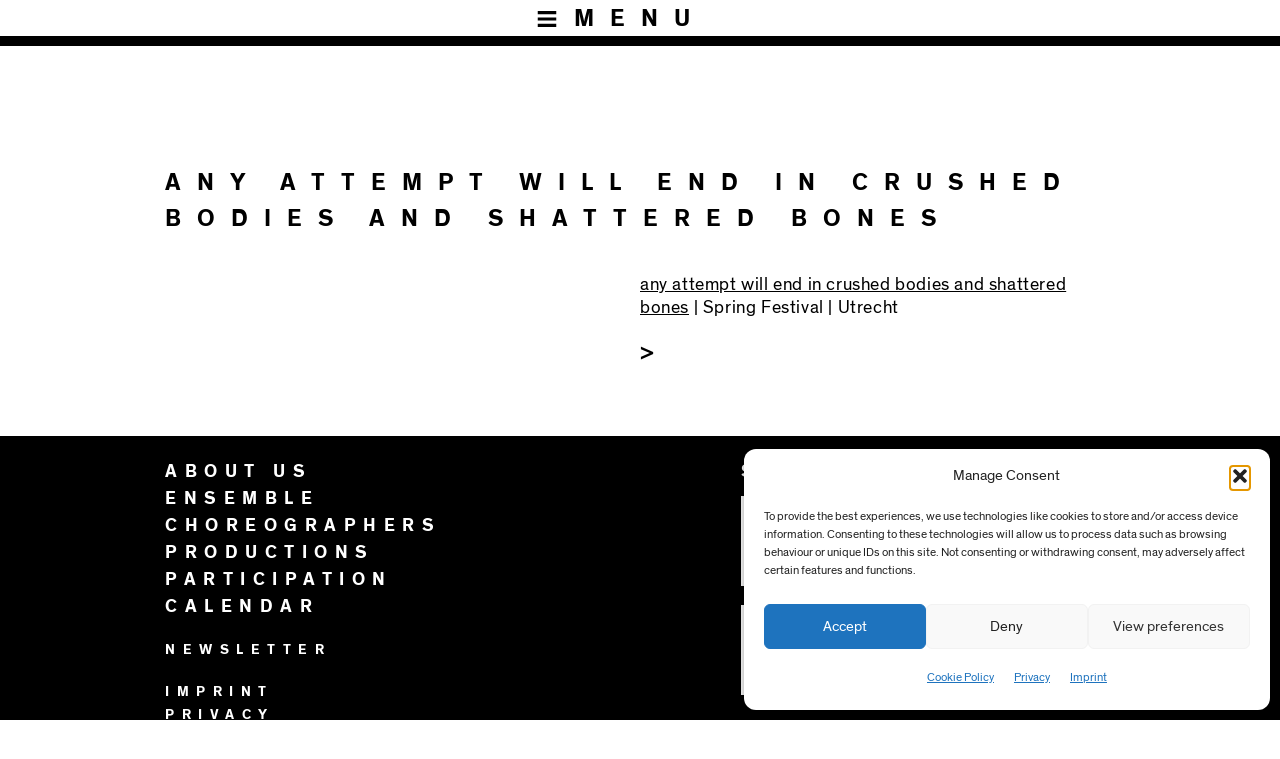

--- FILE ---
content_type: text/css
request_url: https://dance-on.net/en/wp-content/themes/do-neu/font/TheinhardtRegular-Regular.css
body_size: 131897
content:
/* Webfont: TheinhardtRegular-Regular */@font-face {
    font-family: 'TheinhardtRegular';
    src: url('TheinhardtRegular-Regular.eot'); /* IE9 Compat Modes */
    src: url('TheinhardtRegular-Regular.eot?#iefix') format('embedded-opentype'), /* IE6-IE8 */
         url([data-uri]) format('woff'), /* Modern Browsers */
         url([data-uri]) format('truetype'); /* Safari, Android, iOS */
    font-style: normal;
    font-weight: normal;
    text-rendering: optimizeLegibility;
}



--- FILE ---
content_type: text/css
request_url: https://dance-on.net/en/wp-content/themes/do-neu/font/TheinhardtBold-Regular.css
body_size: 131026
content:
/* Webfont: TheinhardtBold-Regular */@font-face {
    font-family: 'TheinhardtBold';
    src: url('TheinhardtBold-Regular.eot'); /* IE9 Compat Modes */
    src: url('TheinhardtBold-Regular.eot?#iefix') format('embedded-opentype'), /* IE6-IE8 */
         url([data-uri]) format('woff'), /* Modern Browsers */
         url([data-uri]) format('truetype'); /* Safari, Android, iOS */
    font-style: normal;
    font-weight: normal;
    text-rendering: optimizeLegibility;
}



--- FILE ---
content_type: text/css
request_url: https://dance-on.net/en/wp-content/themes/do-neu/style.css?ver=6.9
body_size: 15078
content:
/*
Theme Name: Twenty Twelve
Theme URI: http://wordpress.org/themes/twentytwelve
Author: the WordPress team
Author URI: http://wordpress.org/
Description: The 2012 theme for WordPress is a fully responsive theme that looks great on any device. Features include a front page template with its own widgets, an optional display font, styling for post formats on both index and single views, and an optional no-sidebar page template. Make it yours with a custom menu, header image, and background.
Version: 1.6.2
License: GNU General Public License v2 or later
License URI: http://www.gnu.org/licenses/gpl-2.0.html
Tags: light, gray, white, one-column, two-columns, right-sidebar, fluid-layout, responsive-layout, custom-background, custom-header, custom-menu, editor-style, featured-images, flexible-header, full-width-template, microformats, post-formats, rtl-language-support, sticky-post, theme-options, translation-ready
Text Domain: twentytwelve

This theme, like WordPress, is licensed under the GPL.
Use it to make something cool, have fun, and share what you've learned with others.
*/

/* =Notes
--------------------------------------------------------------
This stylesheet uses rem values with a pixel fallback. The rem
values (and line heights) are calculated using two variables:

$rembase:     14;
$line-height: 24;

---------- Examples

* Use a pixel value with a rem fallback for font-size, padding, margins, etc.
	padding: 5px 0;
	padding: 0.357142857rem 0; (5 / $rembase)

* Set a font-size and then set a line-height based on the font-size
	font-size: 16px
	font-size: 1.142857143rem; (16 / $rembase)
	line-height: 1.5; ($line-height / 16)

---------- Vertical spacing

Vertical spacing between most elements should use 24px or 48px
to maintain vertical rhythm:

.my-new-div {
	margin: 24px 0;
	margin: 1.714285714rem 0; ( 24 / $rembase )
}

---------- Further reading

http://snook.ca/archives/html_and_css/font-size-with-rem
http://blog.typekit.com/2011/11/09/type-study-sizing-the-legible-letter/


/* =Reset
-------------------------------------------------------------- */

html, body, div, span, applet, object, iframe, h1, h2, h3, h4, h5, h6, p, blockquote, pre, a, abbr, acronym, address, big, cite, code, del, dfn, em, img, ins, kbd, q, s, samp, small, strike, strong, sub, sup, tt, var, b, u, i, center, dl, dt, dd, ol, ul, li, fieldset, form, label, legend, table, caption, tbody, tfoot, thead, tr, th, td, article, aside, canvas, details, embed, figure, figcaption, footer, header, hgroup, menu, nav, output, ruby, section, summary, time, mark, audio, video {
	margin: 0;
	padding: 0;
	border: 0;
	font-size: 100%;
	vertical-align: baseline;
}
body {
	line-height: 1;
}
ol,
ul,
li {
	list-style-type:none;
}
ul {
	position:relative;
}
li {
	padding-left:20px;
	line-height:35px;
}
blockquote,
q {
	quotes: none;
}
blockquote:before,
blockquote:after,
q:before,
q:after {
	content: '';
	content: none;
}
table {
	border-collapse: collapse;
	border-spacing: 0;
}
caption,
th,
td {
	font-weight: normal;
	text-align: left;
}
html {
	overflow-y: scroll;
	font-size: 100%;
	-webkit-text-size-adjust: 100%;
	-ms-text-size-adjust: 100%;
	-webkit-font-smoothing: antialiased;
    -moz-osx-font-smoothing: grayscale;
}
a:focus {
	outline: none;
}
article,
aside,
details,
figcaption,
figure,
footer,
header,
hgroup,
nav,
section {
	display: block;
}
audio,
canvas,
video {
	display: inline-block;
}
audio:not([controls]) {
	display: none;
}
del {
	color: #333;
}
ins {
	background: #fff9c0;
	text-decoration: none;
}
hr {
	background-color: #ccc;
	border: 0;
	height: 1px;
	margin: 24px;
	margin-bottom: 1.714285714rem;
}
sub,
sup {
	font-size: 75%;
	line-height: 0;
	position: relative;
	vertical-align: baseline;
}
sup {
	top: -0.5em;
}
sub {
	bottom: -0.25em;
}
small {
	font-size: smaller;
}
img {
	border: 0;
	-ms-interpolation-mode: bicubic;
}
b, strong {
	font-weight:normal;
	font-family:'TheinhardtBold';
}
li:before {
	content:'\2014';
	left: 0;
	position:absolute;
}

/* Clearing floats */
.clear:after,
.wrapper:after,
.format-status .entry-header:after {
	clear: both;
}
.clear:before,
.clear:after,
.wrapper:before,
.wrapper:after,
.format-status .entry-header:before,
.format-status .entry-header:after {
	display: table;
	content: "";
}


/* =Repeatable patterns
-------------------------------------------------------------- */

/* Small headers */
.archive-title,
.page-title,
.widget-title,
.entry-content th,
.comment-content th {
	font-size: 11px;
	font-size: 0.785714286rem;
	line-height: 2.181818182;
	font-weight: bold;
	text-transform: uppercase;
	color: #636363;
}

/* Shared Post Format styling */
article.format-quote footer.entry-meta,
article.format-link footer.entry-meta,
article.format-status footer.entry-meta {
	font-size: 11px;
	font-size: 0.785714286rem;
	line-height: 2.181818182;
}

/* Form fields, general styles first */
button,
input,
select,
textarea {
	border: 1px solid #ccc;
	border-radius: 3px;
	font-family: inherit;
	font-size:16px;
	padding: 3px 10px;
}
button,
input {
	line-height: normal;
}
textarea {
	font-size: 100%;
	overflow: auto;
	vertical-align: top;
}

/* Reset non-text input types */
input[type="checkbox"],
input[type="radio"],
input[type="file"],
input[type="hidden"],
input[type="image"],
input[type="color"] {
	border: 0;
	border-radius: 0;
	padding: 0;
}

/* Buttons */
.menu-toggle,
input[type="submit"],
input[type="button"],
input[type="reset"],
article.post-password-required input[type=submit],
.bypostauthor cite span {
	padding: 6px 10px;
	padding: 0.428571429rem 0.714285714rem;
	line-height: 1.428571429;
	font-weight: normal;
	color: #7c7c7c;
	background-color: #e6e6e6;
	background-repeat: repeat-x;
	background-image: -moz-linear-gradient(top, #f4f4f4, #e6e6e6);
	background-image: -ms-linear-gradient(top, #f4f4f4, #e6e6e6);
	background-image: -webkit-linear-gradient(top, #f4f4f4, #e6e6e6);
	background-image: -o-linear-gradient(top, #f4f4f4, #e6e6e6);
	background-image: linear-gradient(top, #f4f4f4, #e6e6e6);
	border: 1px solid #d2d2d2;
	border-radius: 3px;
	box-shadow: 0 1px 2px rgba(64, 64, 64, 0.1);
}
.menu-toggle,
button,
input[type="submit"],
input[type="button"],
input[type="reset"] {
	cursor: pointer;
}
button[disabled],
input[disabled] {
	cursor: default;
}
.menu-toggle:hover,
.menu-toggle:focus,
input[type="submit"]:hover,
input[type="button"]:hover,
input[type="reset"]:hover,
article.post-password-required input[type=submit]:hover {
	color: #5e5e5e;
	background-color: #ebebeb;
	background-repeat: repeat-x;
	background-image: -moz-linear-gradient(top, #f9f9f9, #ebebeb);
	background-image: -ms-linear-gradient(top, #f9f9f9, #ebebeb);
	background-image: -webkit-linear-gradient(top, #f9f9f9, #ebebeb);
	background-image: -o-linear-gradient(top, #f9f9f9, #ebebeb);
	background-image: linear-gradient(top, #f9f9f9, #ebebeb);
}
.menu-toggle:active,
.menu-toggle.toggled-on,
button:active,
input[type="submit"]:active,
input[type="button"]:active,
input[type="reset"]:active {
	color: #757575;
	background-color: #e1e1e1;
	background-repeat: repeat-x;
	background-image: -moz-linear-gradient(top, #ebebeb, #e1e1e1);
	background-image: -ms-linear-gradient(top, #ebebeb, #e1e1e1);
	background-image: -webkit-linear-gradient(top, #ebebeb, #e1e1e1);
	background-image: -o-linear-gradient(top, #ebebeb, #e1e1e1);
	background-image: linear-gradient(top, #ebebeb, #e1e1e1);
	box-shadow: inset 0 0 8px 2px #c6c6c6, 0 1px 0 0 #f4f4f4;
	border-color: transparent;
}
.bypostauthor cite span {
	color: #fff;
	background-color: #21759b;
	background-image: none;
	border: 1px solid #1f6f93;
	border-radius: 2px;
	box-shadow: none;
	padding: 0;
}

/* Responsive images */
.entry-content img,
.comment-content img,
.widget img {
	max-width: 100%; /* Fluid images for posts, comments, and widgets */
}

img[class*="align"],
img[class*="wp-image-"],
img[class*="attachment-"] {
	height: auto; /* Make sure images with WordPress-added height and width attributes are scaled correctly */
}
img.size-full,
img.size-large,
img.header-image,
img.wp-post-image {
	max-width: 100%;
	height: auto; /* Make sure images with WordPress-added height and width attributes are scaled correctly */
}

/* Make sure videos and embeds fit their containers */

.newstext iframe  {
	max-width:100%;
	max-height:191px;
}
.entry-content .twitter-tweet-rendered {
	max-width: 100% !important; /* Override the Twitter embed fixed width */
}

/* Images */
.text-fullwidth .alignleft {
	float: left;
	clear:left;
}
.text-fullwidth .alignright {
	float: right;
}
.aligncenter {
	display: block;
	margin-left: auto;
	margin-right: auto;
}
.entry-content img,
.comment-content img,
.widget img,
img.header-image,
.author-avatar img,
img.wp-post-image {
	/* Add fancy borders to all WordPress-added images but not things like badges and icons and the like */
	border-radius: 3px;
	box-shadow: 0 1px 4px rgba(0, 0, 0, 0.2);
}
.wp-caption {
	max-width: 100%; /* Keep wide captions from overflowing their container. */
}
.wp-caption.alignnone {
	width:auto!important;
}
.column_l .wp-caption {
	max-width:380px !important;
}
.wp-caption .wp-caption-text,
.gallery-caption,
.entry-caption {
	font-size: 14px;
	line-height: 23px;
	font-family:'TheinhardtRegular';
	margin-bottom:17px;
}
img.wp-smiley,
.rsswidget img {
	border: 0;
	border-radius: 0;
	box-shadow: none;
	margin-bottom: 0;
	margin-top: 0;
	padding: 0;
}
.entry-content dl.gallery-item {
	margin: 0;
}
.gallery-item a,
.gallery-caption {
	width: 90%;
}
.gallery-item a {
	display: block;
}
.gallery-caption a {
	display: inline;
}
.gallery-columns-1 .gallery-item a {
	max-width: 100%;
	width: auto;
}
.gallery .gallery-icon img {
	height: auto;
	max-width: 90%;
	padding: 5%;
}
.gallery-columns-1 .gallery-icon img {
	padding: 3%;
}

/* Navigation */
.site-content nav {
	clear: both;
	line-height: 2;
	overflow: hidden;
}
#nav-above {
	padding: 24px 0;
	padding: 1.714285714rem 0;
}
#nav-above {
	display: none;
}
.paged #nav-above {
	display: block;
}
.nav-previous,
.previous-image {
	float: left;
	width: 50%;
}
.nav-next,
.next-image {
	float: right;
	text-align: right;
	width: 50%;
}
.nav-single + .comments-area,
#comment-nav-above {
	margin: 48px 0;
	margin: 3.428571429rem 0;
}

/* Author profiles */
.author .archive-header {
	margin-bottom: 24px;
	margin-bottom: 1.714285714rem;
}
.author-info {
	border-top: 1px solid #ededed;
	margin: 24px 0;
	margin: 1.714285714rem 0;
	padding-top: 24px;
	padding-top: 1.714285714rem;
	overflow: hidden;
}
.author-description p {
	color: #757575;
	font-size: 13px;
	font-size: 0.928571429rem;
	line-height: 1.846153846;
}
.author.archive .author-info {
	border-top: 0;
	margin: 0 0 48px;
	margin: 0 0 3.428571429rem;
}
.author.archive .author-avatar {
	margin-top: 0;
}


/* =Basic structure
-------------------------------------------------------------- */

/* Body, links, basics */
html {
	font-size: 100%;
}
body {
	font-size: 18px;
	line-height:23px;
	font-family:'TheinhardtRegular', sans-serif;
	text-rendering: optimizeLegibility;
	color: #000;
}
body.custom-font-enabled {
	font-family: 'TheinhardtRegular', sans-serif;
}
a {
	outline: none;
	color: #000;
	text-decoration:none;
	/*position:relative;
	z-index:250;*/
}
a:hover {
	color:#0000c8;
}
a.menu-current {
	color:#0000c8;
}

/* Assistive text */
.assistive-text,
.site .screen-reader-text {
	position: absolute !important;
	clip: rect(1px, 1px, 1px, 1px);
}
.main-navigation .assistive-text:focus {
	background: #fff;
	border: 2px solid #333;
	border-radius: 3px;
	clip: auto !important;
	color: #000;
	display: block;
	font-size: 12px;
	padding: 12px;
	position: absolute;
	top: 5px;
	left: 5px;
	z-index: 100000; /* Above WP toolbar */
}

/* Page structure */
.site {
	padding: 0;
	background-color: #fff;
}
.site-content {
	margin: 24px 0 0;
	margin: 1.714285714rem 0 0;
}
.widget-area {
	margin: 24px 0 0;
	margin: 1.714285714rem 0 0;
}

/* Header */
.site-header {
	position:relative;
	z-index:290;
}
.site-header h1,
.site-header h2 {
	text-align: center;
}
.site-header h1 a,
.site-header h2 a {
	color: #515151;
	display: inline-block;
	text-decoration: none;
}
.site-header h1 a:hover,
.site-header h2 a:hover {
	color: #21759b;
}
.site-header h1 {
	font-size: 24px;
	font-size: 1.714285714rem;
	line-height: 1.285714286;
	margin-bottom: 14px;
	margin-bottom: 1rem;
}
.site-header h2 {
	font-weight: normal;
	font-size: 13px;
	font-size: 0.928571429rem;
	line-height: 1.846153846;
	color: #757575;
}
.header-image {
	margin-top: 24px;
	margin-top: 1.714285714rem;
}

/* Navigation Menu */
.main-navigation {
	margin-top: 24px;
	margin-top: 1.714285714rem;
	text-align: center;
}
.main-navigation li {
	margin-top: 24px;
	margin-top: 1.714285714rem;
	font-size: 12px;
	font-size: 0.857142857rem;
	line-height: 1.42857143;
}
.main-navigation a {
	color: #5e5e5e;
}
.main-navigation a:hover,
.main-navigation a:focus {
	color: #21759b;
}
.main-navigation ul.nav-menu,
.main-navigation div.nav-menu > ul {
	display: none;
}
.main-navigation ul.nav-menu.toggled-on,
.menu-toggle {
	display: inline-block;
}

/* Banner */
section[role="banner"] {
	margin-bottom: 48px;
	margin-bottom: 3.428571429rem;
}

/* Sidebar */
.widget-area .widget {
	-webkit-hyphens: auto;
	-moz-hyphens: auto;
	hyphens: auto;
	margin-bottom: 48px;
	margin-bottom: 3.428571429rem;
	word-wrap: break-word;
}
.widget-area .widget h3 {
	margin-bottom: 24px;
	margin-bottom: 1.714285714rem;
}
.widget-area .widget p,
.widget-area .widget li,
.widget-area .widget .textwidget {
	font-size: 13px;
	font-size: 0.928571429rem;
	line-height: 1.846153846;
}
.widget-area .widget p {
	margin-bottom: 24px;
	margin-bottom: 1.714285714rem;
}
.widget-area .textwidget ul {
	list-style: disc outside;
	margin: 0 0 24px;
	margin: 0 0 1.714285714rem;
}
.widget-area .textwidget li {
	margin-left: 36px;
	margin-left: 2.571428571rem;
}
.widget-area .widget a {
	color: #757575;
}
.widget-area .widget a:hover {
	color: #21759b;
}
.widget-area .widget a:visited {
	color: #9f9f9f;
}
.widget-area #s {
	width: 53.66666666666%; /* define a width to avoid dropping a wider submit button */
}

/* Footer */
footer[role="contentinfo"] {
	border-top: 1px solid #ededed;
	clear: both;
	font-size: 12px;
	font-size: 0.857142857rem;
	line-height: 2;
	max-width: 960px;
	max-width: 68.571428571rem;
	margin-top: 24px;
	margin-top: 1.714285714rem;
	margin-left: auto;
	margin-right: auto;
	padding: 24px 0;
	padding: 1.714285714rem 0;
}
footer[role="contentinfo"] a {
	color: #686868;
}
footer[role="contentinfo"] a:hover {
	color: #21759b;
}


/* =Main content and comment content
-------------------------------------------------------------- */

.entry-meta {
	clear: both;
}
.entry-header {
	margin-bottom: 24px;
	margin-bottom: 1.714285714rem;
}
.entry-header img.wp-post-image {
	margin-bottom: 24px;
	margin-bottom: 1.714285714rem;
}
.entry-header .entry-title {
	font-size: 20px;
	font-size: 1.428571429rem;
	line-height: 1.2;
	font-weight: normal;
}
.entry-header .entry-title a {
	text-decoration: none;
}
.entry-header .entry-format {
	margin-top: 24px;
	margin-top: 1.714285714rem;
	font-weight: normal;
}
.entry-header .comments-link {
	margin-top: 24px;
	margin-top: 1.714285714rem;
	font-size: 13px;
	font-size: 0.928571429rem;
	line-height: 1.846153846;
	color: #757575;
}
.comments-link a,
.entry-meta a {
	color: #757575;
}
.comments-link a:hover,
.entry-meta a:hover {
	color: #21759b;
}
article.sticky .featured-post {
	border-top: 4px double #ededed;
	border-bottom: 4px double #ededed;
	color: #757575;
	font-size: 13px;
	font-size: 0.928571429rem;
	line-height: 3.692307692;
	margin-bottom: 24px;
	margin-bottom: 1.714285714rem;
	text-align: center;
}
.entry-content,
.entry-summary,
.mu_register {
	line-height: 1.714285714;
}
.entry-content h1,
.comment-content h1,
.entry-content h2,
.comment-content h2,
.entry-content h3,
.comment-content h3,
.entry-content h4,
.comment-content h4,
.entry-content h5,
.comment-content h5,
.entry-content h6,
.comment-content h6 {
	margin: 24px 0;
	margin: 1.714285714rem 0;
	line-height: 1.714285714;
}
.entry-content h1,
.comment-content h1 {
	font-size: 21px;
	font-size: 1.5rem;
	line-height: 1.5;
}
.entry-content h2,
.comment-content h2,
.mu_register h2 {
	font-size: 18px;
	font-size: 1.285714286rem;
	line-height: 1.6;
}
.entry-content h3,
.comment-content h3 {
	font-size: 16px;
	font-size: 1.142857143rem;
	line-height: 1.846153846;
}
.entry-content h4,
.comment-content h4 {
	font-size: 14px;
	font-size: 1rem;
	line-height: 1.846153846;
}
.entry-content h5,
.comment-content h5 {
	font-size: 13px;
	font-size: 0.928571429rem;
	line-height: 1.846153846;
}
.entry-content h6,
.comment-content h6 {
	font-size: 12px;
	font-size: 0.857142857rem;
	line-height: 1.846153846;
}
.entry-content p,
.entry-summary p,
.comment-content p,
.mu_register p {
	margin: 0 0 24px;
	margin: 0 0 1.714285714rem;
	line-height: 1.714285714;
}
.entry-content a:visited,
.comment-content a:visited {
	color: #9f9f9f;
}
.entry-content .more-link {
	white-space: nowrap;
}
.entry-content ol,
.comment-content ol,
.entry-content ul,
.comment-content ul,
.mu_register ul {
	margin: 0 0 24px;
	margin: 0 0 1.714285714rem;
	line-height: 1.714285714;
}
.entry-content ul ul,
.comment-content ul ul,
.entry-content ol ol,
.comment-content ol ol,
.entry-content ul ol,
.comment-content ul ol,
.entry-content ol ul,
.comment-content ol ul {
	margin-bottom: 0;
}
.entry-content ul,
.comment-content ul,
.mu_register ul {
	list-style: disc outside;
}
.entry-content ol,
.comment-content ol {
	list-style: decimal outside;
}
.entry-content li,
.comment-content li,
.mu_register li {
	margin: 0 0 0 36px;
	margin: 0 0 0 2.571428571rem;
}
.entry-content blockquote,
.comment-content blockquote {
	margin-bottom: 24px;
	margin-bottom: 1.714285714rem;
	padding: 24px;
	padding: 1.714285714rem;
	font-style: italic;
}
.entry-content blockquote p:last-child,
.comment-content blockquote p:last-child {
	margin-bottom: 0;
}
.entry-content code,
.comment-content code {
	font-family: Consolas, Monaco, Lucida Console, monospace;
	font-size: 12px;
	font-size: 0.857142857rem;
	line-height: 2;
}
.entry-content pre,
.comment-content pre {
	border: 1px solid #ededed;
	color: #666;
	font-family: Consolas, Monaco, Lucida Console, monospace;
	font-size: 12px;
	font-size: 0.857142857rem;
	line-height: 1.714285714;
	margin: 24px 0;
	margin: 1.714285714rem 0;
	overflow: auto;
	padding: 24px;
	padding: 1.714285714rem;
}
.entry-content pre code,
.comment-content pre code {
	display: block;
}
.entry-content abbr,
.comment-content abbr,
.entry-content dfn,
.comment-content dfn,
.entry-content acronym,
.comment-content acronym {
	border-bottom: 1px dotted #666;
	cursor: help;
}
.entry-content address,
.comment-content address {
	display: block;
	line-height: 1.714285714;
	margin: 0 0 24px;
	margin: 0 0 1.714285714rem;
}
img.alignleft,
.wp-caption.alignleft {
	margin: 0 30px 0 0;
}
img.alignright,
.wp-caption.alignright {
	margin: 0 0 10px 0;
}
img.aligncenter,
.wp-caption.aligncenter {
	clear: both;
	margin-top: 12px;
	margin-top: 0.857142857rem;
	margin-bottom: 12px;
	margin-bottom: 0.857142857rem;
}
.entry-content embed,
.entry-content iframe,
.entry-content object,
.entry-content video {
	margin-bottom: 24px;
	margin-bottom: 1.714285714rem;
}
.entry-content dl,
.comment-content dl {
	margin: 0 24px;
	margin: 0 1.714285714rem;
}
.entry-content dt,
.comment-content dt {
	font-weight: bold;
	line-height: 1.714285714;
}
.entry-content dd,
.comment-content dd {
	line-height: 1.714285714;
	margin-bottom: 24px;
	margin-bottom: 1.714285714rem;
}
.entry-content table,
.comment-content table {
	border-bottom: 1px solid #ededed;
	color: #757575;
	font-size: 12px;
	font-size: 0.857142857rem;
	line-height: 2;
	margin: 0 0 24px;
	margin: 0 0 1.714285714rem;
	width: 100%;
}
.entry-content table caption,
.comment-content table caption {
	font-size: 16px;
	font-size: 1.142857143rem;
	margin: 24px 0;
	margin: 1.714285714rem 0;
}
.entry-content td,
.comment-content td {
	border-top: 1px solid #ededed;
	padding: 6px 10px 6px 0;
}
.site-content article {
	border-bottom: 4px double #ededed;
	margin-bottom: 72px;
	margin-bottom: 5.142857143rem;
	padding-bottom: 24px;
	padding-bottom: 1.714285714rem;
	word-wrap: break-word;
	-webkit-hyphens: auto;
	-moz-hyphens: auto;
	hyphens: auto;
}
.page-links {
	clear: both;
	line-height: 1.714285714;
}
footer.entry-meta {
	margin-top: 24px;
	margin-top: 1.714285714rem;
	font-size: 13px;
	font-size: 0.928571429rem;
	line-height: 1.846153846;
	color: #757575;
}
.single-author .entry-meta .by-author {
	display: none;
}
.mu_register h2 {
	color: #757575;
	font-weight: normal;
}


/* =Archives
-------------------------------------------------------------- */

.archive-header,
.page-header {
	margin-bottom: 48px;
	margin-bottom: 3.428571429rem;
	padding-bottom: 22px;
	padding-bottom: 1.571428571rem;
	border-bottom: 1px solid #ededed;
}
.archive-meta {
	color: #757575;
	font-size: 12px;
	font-size: 0.857142857rem;
	line-height: 2;
	margin-top: 22px;
	margin-top: 1.571428571rem;
}

/* =Single audio/video attachment view
-------------------------------------------------------------- */

.attachment .entry-content .mejs-audio {
	max-width: 400px;
}

.attachment .entry-content .mejs-container {
	margin-bottom: 24px;
}


/* =Single image attachment view
-------------------------------------------------------------- */

.article.attachment {
	overflow: hidden;
}
.image-attachment div.attachment {
	text-align: center;
}
.image-attachment div.attachment p {
	text-align: center;
}
.image-attachment div.attachment img {
	display: block;
	height: auto;
	margin: 0 auto;
	max-width: 100%;
}
.image-attachment .entry-caption {
	margin-top: 8px;
	margin-top: 0.571428571rem;
}


/* =Aside post format
-------------------------------------------------------------- */

article.format-aside h1 {
	margin-bottom: 24px;
	margin-bottom: 1.714285714rem;
}
article.format-aside h1 a {
	text-decoration: none;
	color: #4d525a;
}
article.format-aside h1 a:hover {
	color: #2e3542;
}
article.format-aside .aside {
	padding: 24px 24px 0;
	padding: 1.714285714rem;
	background: #d2e0f9;
	border-left: 22px solid #a8bfe8;
}
article.format-aside p {
	font-size: 13px;
	font-size: 0.928571429rem;
	line-height: 1.846153846;
	color: #4a5466;
}
article.format-aside blockquote:last-child,
article.format-aside p:last-child {
	margin-bottom: 0;
}


/* =Post formats
-------------------------------------------------------------- */

/* Image posts */
article.format-image footer h1 {
	font-size: 13px;
	font-size: 0.928571429rem;
	line-height: 1.846153846;
	font-weight: normal;
}
article.format-image footer h2 {
	font-size: 11px;
	font-size: 0.785714286rem;
	line-height: 2.181818182;
}
article.format-image footer a h2 {
	font-weight: normal;
}

/* Link posts */
article.format-link header {
	padding: 0 10px;
	padding: 0 0.714285714rem;
	float: right;
	font-size: 11px;
	font-size: 0.785714286rem;
	line-height: 2.181818182;
	font-weight: bold;
	font-style: italic;
	text-transform: uppercase;
	color: #848484;
	background-color: #ebebeb;
	border-radius: 3px;
}
article.format-link .entry-content {
	max-width: 80%;
	float: left;
}
article.format-link .entry-content a {
	font-size: 22px;
	font-size: 1.571428571rem;
	line-height: 1.090909091;
	text-decoration: none;
}

/* Quote posts */
article.format-quote .entry-content p {
	margin: 0;
	padding-bottom: 24px;
	padding-bottom: 1.714285714rem;
}
article.format-quote .entry-content blockquote {
	display: block;
	padding: 24px 24px 0;
	padding: 1.714285714rem 1.714285714rem 0;
	font-size: 15px;
	font-size: 1.071428571rem;
	line-height: 1.6;
	font-style: normal;
	color: #6a6a6a;
	background: #efefef;
}

/* Status posts */
.format-status .entry-header {
	margin-bottom: 24px;
	margin-bottom: 1.714285714rem;
}
.format-status .entry-header header {
	display: inline-block;
}
.format-status .entry-header h1 {
	font-size: 15px;
	font-size: 1.071428571rem;
	font-weight: normal;
	line-height: 1.6;
	margin: 0;
}
.format-status .entry-header h2 {
	font-size: 12px;
	font-size: 0.857142857rem;
	font-weight: normal;
	line-height: 2;
	margin: 0;
}
.format-status .entry-header header a {
	color: #757575;
}
.format-status .entry-header header a:hover {
	color: #21759b;
}
.format-status .entry-header img {
	float: left;
	margin-right: 21px;
	margin-right: 1.5rem;
}


/* =Comments
-------------------------------------------------------------- */

.comments-title {
	margin-bottom: 48px;
	margin-bottom: 3.428571429rem;
	font-size: 16px;
	font-size: 1.142857143rem;
	line-height: 1.5;
	font-weight: normal;
}
.comments-area article {
	margin: 24px 0;
	margin: 1.714285714rem 0;
}
.comments-area article header {
	margin: 0 0 48px;
	margin: 0 0 3.428571429rem;
	overflow: hidden;
	position: relative;
}
.comments-area article header img {
	float: left;
	padding: 0;
	line-height: 0;
}
.comments-area article header cite,
.comments-area article header time {
	display: block;
	margin-left: 85px;
	margin-left: 6.071428571rem;
}
.comments-area article header cite {
	font-style: normal;
	font-size: 15px;
	font-size: 1.071428571rem;
	line-height: 1.42857143;
}
.comments-area cite b {
	font-weight: normal;
}
.comments-area article header time {
	line-height: 1.714285714;
	text-decoration: none;
	font-size: 12px;
	font-size: 0.857142857rem;
	color: #5e5e5e;
}
.comments-area article header a {
	text-decoration: none;
	color: #5e5e5e;
}
.comments-area article header a:hover {
	color: #21759b;
}
.comments-area article header cite a {
	color: #444;
}
.comments-area article header cite a:hover {
	text-decoration: underline;
}
.comments-area article header h4 {
	position: absolute;
	top: 0;
	right: 0;
	padding: 6px 12px;
	padding: 0.428571429rem 0.857142857rem;
	font-size: 12px;
	font-size: 0.857142857rem;
	font-weight: normal;
	color: #fff;
	background-color: #0088d0;
	background-repeat: repeat-x;
	background-image: -moz-linear-gradient(top, #009cee, #0088d0);
	background-image: -ms-linear-gradient(top, #009cee, #0088d0);
	background-image: -webkit-linear-gradient(top, #009cee, #0088d0);
	background-image: -o-linear-gradient(top, #009cee, #0088d0);
	background-image: linear-gradient(top, #009cee, #0088d0);
	border-radius: 3px;
	border: 1px solid #007cbd;
}
.comments-area .bypostauthor cite span {
	position: absolute;
	margin-left: 5px;
	margin-left: 0.357142857rem;
	padding: 2px 5px;
	padding: 0.142857143rem 0.357142857rem;
	font-size: 10px;
	font-size: 0.714285714rem;
}
.comments-area .bypostauthor cite b {
	font-weight: bold;
}
a.comment-reply-link,
a.comment-edit-link {
	color: #686868;
	font-size: 13px;
	font-size: 0.928571429rem;
	line-height: 1.846153846;
}
a.comment-reply-link:hover,
a.comment-edit-link:hover {
	color: #21759b;
}
.commentlist .pingback {
	line-height: 1.714285714;
	margin-bottom: 24px;
	margin-bottom: 1.714285714rem;
}

/* Comment form */
#respond {
	margin-top: 48px;
	margin-top: 3.428571429rem;
}
#respond h3#reply-title {
	font-size: 16px;
	font-size: 1.142857143rem;
	line-height: 1.5;
}
#respond h3#reply-title #cancel-comment-reply-link {
	margin-left: 10px;
	margin-left: 0.714285714rem;
	font-weight: normal;
	font-size: 12px;
	font-size: 0.857142857rem;
}
#respond form {
	margin: 24px 0;
	margin: 1.714285714rem 0;
}
#respond form p {
	margin: 11px 0;
	margin: 0.785714286rem 0;
}
#respond form p.logged-in-as {
	margin-bottom: 24px;
	margin-bottom: 1.714285714rem;
}
#respond form label {
	display: block;
	line-height: 1.714285714;
}
#respond form input[type="text"],
#respond form textarea {
	-moz-box-sizing: border-box;
	box-sizing: border-box;
	font-size: 12px;
	font-size: 0.857142857rem;
	line-height: 1.714285714;
	padding: 10px;
	padding: 0.714285714rem;
	width: 100%;
}
#respond form p.form-allowed-tags {
	margin: 0;
	font-size: 12px;
	font-size: 0.857142857rem;
	line-height: 2;
	color: #5e5e5e;
}
.required {
	color: red;
}


/* =Front page template
-------------------------------------------------------------- */

.entry-page-image {
	margin-bottom: 14px;
	margin-bottom: 1rem;
}
.template-front-page .site-content article {
	border: 0;
	margin-bottom: 0;
}
.template-front-page .widget-area {
	clear: both;
	float: none;
	width: auto;
	padding-top: 24px;
	padding-top: 1.714285714rem;
	border-top: 1px solid #ededed;
}
.template-front-page .widget-area .widget li {
	margin: 8px 0 0;
	margin: 0.571428571rem 0 0;
	font-size: 13px;
	font-size: 0.928571429rem;
	line-height: 1.714285714;
	list-style-type: square;
	list-style-position: inside;
}
.template-front-page .widget-area .widget li a {
	color: #757575;
}
.template-front-page .widget-area .widget li a:hover {
	color: #21759b;
}
.template-front-page .widget-area .widget_text img {
	float: left;
	margin: 8px 24px 8px 0;
	margin: 0.571428571rem 1.714285714rem 0.571428571rem 0;
}


/* =Widgets
-------------------------------------------------------------- */

.widget-area .widget ul ul {
	margin-left: 12px;
	margin-left: 0.857142857rem;
}
.widget_rss li {
	margin: 12px 0;
	margin: 0.857142857rem 0;
}
.widget_recent_entries .post-date,
.widget_rss .rss-date {
	color: #aaa;
	font-size: 11px;
	font-size: 0.785714286rem;
	margin-left: 12px;
	margin-left: 0.857142857rem;
}
#wp-calendar {
	margin: 0;
	width: 100%;
	font-size: 13px;
	font-size: 0.928571429rem;
	line-height: 1.846153846;
	color: #686868;
}
#wp-calendar th,
#wp-calendar td,
#wp-calendar caption {
	text-align: left;
}
#wp-calendar #next {
	padding-right: 24px;
	padding-right: 1.714285714rem;
	text-align: right;
}
.widget_search label {
	display: block;
	font-size: 13px;
	font-size: 0.928571429rem;
	line-height: 1.846153846;
}
.widget_twitter li {
	list-style-type: none;
}
.widget_twitter .timesince {
	display: block;
	text-align: right;
}


/* =Plugins
----------------------------------------------- */

img#wpstats {
	display: block;
	margin: 0 auto 24px;
	margin: 0 auto 1.714285714rem;
}


/* =Media queries
-------------------------------------------------------------- */

/* Does the same thing as <meta name="viewport" content="width=device-width">,
 * but in the future W3C standard way. -ms- prefix is required for IE10+ to
 * render responsive styling in Windows 8 "snapped" views; IE10+ does not honor
 * the meta tag. See https://core.trac.wordpress.org/ticket/25888.
 */
@-ms-viewport {
	width: device-width;
}
@viewport {
	width: device-width;
}

/* Minimum width of 600 pixels. */
@media screen and (min-width: 600px) {
	.author-avatar {
		float: left;
		margin-top: 8px;
		margin-top: 0.571428571rem;
	}
	.author-description {
		float: right;
		width: 80%;
	}
	.site {
		margin: 0 auto;
		width: 968px;
		overflow: hidden;
	}
	.site-content {
		float: left;
		width: 65.104166667%;
	}
	body.template-front-page .site-content,
	body.attachment .site-content,
	body.full-width .site-content {
		width: 100%;
	}
	.widget-area {
		float: right;
		width: 26.041666667%;
	}
	.site-header h1,
	.site-header h2 {
		text-align: left;
	}
	.site-header h1 {
		font-size: 26px;
		font-size: 1.857142857rem;
		line-height: 1.846153846;
		margin-bottom: 0;
	}
	.main-navigation ul.nav-menu,
	.main-navigation div.nav-menu > ul {
		border-bottom: 1px solid #ededed;
		border-top: 1px solid #ededed;
		display: inline-block !important;
		text-align: left;
		width: 100%;
	}
	.main-navigation ul {
		margin: 0;
		text-indent: 0;
	}
	.main-navigation li a,
	.main-navigation li {
		display: inline-block;
		text-decoration: none;
	}
	.main-navigation li a {
		border-bottom: 0;
		color: #6a6a6a;
		line-height: 3.692307692;
		text-transform: uppercase;
		white-space: nowrap;
		outline:none;
	}
	.main-navigation li a:hover,
	.main-navigation li a:focus {
		color: #000;
	}
	.main-navigation li {
		margin: 0 40px 0 0;
		margin: 0 2.857142857rem 0 0;
		position: relative;
	}
	.main-navigation li ul {
		margin: 0;
		padding: 0;
		position: absolute;
		top: 100%;
		z-index: 1;
		height: 1px;
		width: 1px;
		overflow: hidden;
		clip: rect(1px, 1px, 1px, 1px);
	}
	.main-navigation li ul ul {
		top: 0;
		left: 100%;
	}
	.main-navigation ul li:hover > ul,
	.main-navigation ul li:focus > ul,
	.main-navigation .focus > ul {
		border-left: 0;
		clip: inherit;
		overflow: inherit;
		height: inherit;
		width: inherit;
	}
	.main-navigation li ul li a {
		background: #efefef;
		border-bottom: 1px solid #ededed;
		display: block;
		font-size: 11px;
		font-size: 0.785714286rem;
		line-height: 2.181818182;
		padding: 8px 10px;
		padding: 0.571428571rem 0.714285714rem;
		width: 180px;
		width: 12.85714286rem;
		white-space: normal;
	}
	.main-navigation li ul li a:hover,
	.main-navigation li ul li a:focus {
		background: #e3e3e3;
		color: #444;
	}
	.main-navigation .current-menu-item > a,
	.main-navigation .current-menu-ancestor > a,
	.main-navigation .current_page_item > a,
	.main-navigation .current_page_ancestor > a {
		color: #636363;
		font-family:'TheinhardtBold';
	}
	.menu-toggle {
		display: none;
	}
	.entry-header .entry-title {
		font-size: 22px;
		font-size: 1.571428571rem;
	}
	#respond form input[type="text"] {
		width: 46.333333333%;
	}
	#respond form textarea.blog-textarea {
		width: 79.666666667%;
	}
	.template-front-page .site-content,
	.template-front-page article {
		overflow: hidden;
	}
	.template-front-page.has-post-thumbnail article {
		float: left;
		width: 47.916666667%;
	}
	.entry-page-image {
		float: right;
		margin-bottom: 0;
		width: 47.916666667%;
	}
	.template-front-page .widget-area .widget,
	.template-front-page.two-sidebars .widget-area .front-widgets {
		float: left;
		width: 51.875%;
		margin-bottom: 24px;
		margin-bottom: 1.714285714rem;
	}
	.template-front-page .widget-area .widget:nth-child(odd) {
		clear: right;
	}
	.template-front-page .widget-area .widget:nth-child(even),
	.template-front-page.two-sidebars .widget-area .front-widgets + .front-widgets {
		float: right;
		width: 39.0625%;
		margin: 0 0 24px;
		margin: 0 0 1.714285714rem;
	}
	.template-front-page.two-sidebars .widget,
	.template-front-page.two-sidebars .widget:nth-child(even) {
		float: none;
		width: auto;
	}
	.commentlist .children {
		margin-left: 48px;
		margin-left: 3.428571429rem;
	}
}

/* Minimum width of 960 pixels. */
@media screen and (min-width: 960px) {
	body {
		background-color: #fff;
	}
	body .site {
		margin-top: 62px;
		margin-bottom: 20px;
	}
	body.custom-background-empty {
		background-color: #fff;
	}
	body.custom-background-empty .site,
	body.custom-background-white .site {
		padding: 0;
		margin-top: 0;
		margin-bottom: 0;
		box-shadow: none;
	}
}


/* =Print
----------------------------------------------- */

@media print {
	body {
		background: none !important;
		color: #000;
		font-size: 10pt;
	}
	footer a[rel=bookmark]:link:after,
	footer a[rel=bookmark]:visited:after {
		content: " [" attr(href) "] "; /* Show URLs */
	}
	a {
		text-decoration: none;
	}
	.entry-content img,
	.comment-content img,
	.author-avatar img,
	img.wp-post-image {
		border-radius: 0;
		box-shadow: none;
	}
	.site {
		clear: both !important;
		display: block !important;
		float: none !important;
		max-width: 100%;
		position: relative !important;
	}
	.site-header {
		margin-bottom: 72px;
		margin-bottom: 5.142857143rem;
		text-align: left;
	}
	.site-header h1 {
		font-size: 21pt;
		line-height: 1;
		text-align: left;
	}
	.site-header h2 {
		color: #000;
		font-size: 10pt;
		text-align: left;
	}
	.site-header h1 a,
	.site-header h2 a {
		color: #000;
	}
	.author-avatar,
	#colophon,
	#respond,
	.commentlist .comment-edit-link,
	.commentlist .reply,
	.entry-header .comments-link,
	.entry-meta .edit-link a,
	.page-link,
	.site-content nav,
	.widget-area,
	img.header-image,
	.main-navigation {
		display: none;
	}
	.wrapper {
		border-top: none;
		box-shadow: none;
	}
	.site-content {
		margin: 0;
		width: auto;
	}

	.entry-header .entry-title,
	.entry-title {
		font-size: 21pt;
	}
	footer.entry-meta,
	footer.entry-meta a {
		color: #444;
		font-size: 10pt;
	}
	.author-description {
		float: none;
		width: auto;
	}

	/* Comments */
	.commentlist > li.comment {
		background: none;
		position: relative;
		width: auto;
	}
	.commentlist .avatar {
		height: 39px;
		left: 2.2em;
		top: 2.2em;
		width: 39px;
	}
	.comments-area article header cite,
	.comments-area article header time {
		margin-left: 50px;
		margin-left: 3.57142857rem;
	}
}
/*** CUSTUM STYLES ***/
/* Header */
img { display:block }
.publ img { max-width:282px }
.post-content { margin-bottom:40px }
.post-content p { margin-bottom:16px }
.post-content.part-subpage a { text-decoration:underline }
h2.h2-part-subpage { margin-top:60px; text-align:left; text-align-last:initial; font-size:36px; font-weight:normal; letter-spacing:10px; text-transform:uppercase }
.part-subtitle { margin:-20px 0 0 !important; font-family:'TheinhardtBold', sans-serif }
.menu-bar { position:fixed; top:0px; left:0; z-index:900; width:100%; height:36px; line-height:1.4; background-color:#fff; letter-spacing:16px; font-family:'TheinhardtBold'; text-align:center; font-size:24px; cursor:pointer }
.menu-bar span { display:inline-block; position:relative; top:3px }
.menu-bar span::before { content:' '; position:absolute; top:8px; left:-38px; height:16px; width:22px; display:block; background-image:url('images/DO_Burger.svg'); background-size:22px 16px }
.menu-bar:hover span { color:#0000C8 }
.menu-bar:hover span::before { background-image: url('images/DO_Burger_blue.svg') }
#menu-close { display:none; z-index:1200 }
.menu-devider { position:fixed; top: 36px; left:0; height:10px; width:100%; background-color:#000; z-index:1210 }
.menu-bg { position:fixed; top:0; left:0; width:100%; height:100%; background-color:#fff; z-index:1000; display:none; }
.pre-header { position:relative;z-index:10;display:table;width:100%;font-size:16px;letter-spacing:2px;font-family:'TheinhardtBold';text-align:right;height:24px;margin-bottom:-2px }
.header-inner { z-index:0; position:relative; background-color:#fff }
.impr { display:table-cell;vertical-align:middle;width:846px;text-align:right }
.fbb, .insta {  width:46px; height:46px; margin:-10px -14px 75px 0; display:inline-block } /*margin:50px -14px 0 0;*/
.fbb a, .insta a { background-image:url('images/fb-icon.png'); background-position:center; background-size:21px; background-repeat:no-repeat; width:100%; height:100%; display:block; margin:9px 0 0 -11px }
.insta a { background-image:url('images/Insta-Icon.svg') }
.fbb a:hover, .insta a:hover { opacity:0.7 }
.langswitch { position:absolute; z-index:255; bottom:7px; left:50%; margin-left:-35px; font-size:16px; letter-spacing:2px; font-family:'TheinhardtBold'; width:70px; text-align:center; white-space:nowrap }
.langswitch.submenu { position:static; width:auto; margin:25px 0 0 0;; font-size:28px; letter-spacing:11.5px }
.langswitch.submenu a { display:inline !important }
.jstfy-logo, .jstfy-logo-on { font-family:'TheinhardtBold', sans-serif;position:relative;z-index:0;width:100%;text-align:justify;text-align-last:justify;font-size:132px;line-height:132px;height:184px;-webkit-text-size-adjust: none }
.jstfy-logo-on { width:100.3%;height:127px;margin-top:-37px;z-index:1 }
.jstfy-logo::after, .jstfy-logo-on::after, .text-fullwidth-h2::after, .spaced-title div::after { content:"";display:inline-block;width:100%;top:-60px;position:relative }
a.logolink:hover { color:#000 }
.dr-logo { display:inline-block; width:200px !important; height:113px; background-image:url('images/DR_Logo_fuer_Web.png'); background-size:200px; background-repeat:no-repeat; }
/*a .txtblock-380-r.proj-trager:hover .dr-logo { background-image:url('images/DR_Logo_fuer_Web_blue.png') }*/
/* Men� */
.menu-container { position:absolute; z-index:1100; margin-top:4px; display:none; width:968px }
.menu-container a { display:block }
.mmenu { position:relative; text-align:center; font-family:'TheinhardtBold'; font-size:36px; letter-spacing:8px; line-height:1.67 }
.msubmenu { position:relative; margin-top:64px; text-align:center; font-family:'TheinhardtBold'; font-size:28px; letter-spacing:11.5px; line-height:1.65 }
.msubmenu a:nth-last-of-type(2) { margin-top:30px }

/* Content Layout */
.wrapper { position:relative;z-index:500;padding:0 9px;font-size:18px;line-height:23px;letter-spacing:0.6px }
.wrapper.home { margin-top:20px }
.column_l, .column_l_subpage { width:50%;float:left;min-height:100px;margin-top:37px }
.column_r, .column_r_subpage { position:relative;width:50%;float:right;min-height:100px;margin-top:37px }
.column_r_subpage li:before {content: '\003e';left:0;position:absolute }
.column_r_subpage li { overflow:visible;padding-left:20px;position:relative }
.column_r .home-img-container { text-align:right }
.txtblock-380 { width:380px }
.txtblock-380 h3 { line-height:30px; padding-top:7px }
.txtblock-380 p:last-of-type { margin:0 0 34px; padding-top:14px; }
.txtblock-380-l, .txtblock-380-r, .txtblock-380-l-subpage { width:475px }
.txtblock-380-l div, .txtblock-380-r > div, .txtblock-380-r .umrandet div, .txtblock-380 div { width:380px;text-align:justify;text-align-last:justify;font-family:'TheinhardtBold';font-size:24px;line-height:19px; -webkit-text-size-adjust:none }
.txtblock-380-r > div p { font-family:'TheinhardtRegular', sans-serif;font-size:18px;line-height:23px;text-align:left }
.txtblock-380-l p, .txtblock-380-r p, .txtblock-380-l-subpage p { width:380px }
.txtblock-380-r { margin-left:95px;  width:380px !important }
.txtblock-380-r.proj-trager { margin-bottom:70px; color:#fff; background-color:#000; text-align:center; padding:30px 10px; box-sizing:border-box }
.txtblock-380-r.proj-trager h3 { margin-top:0 }
.txtblock-380-r.proj-trager img { display:inline-block }

.spaced-title div { padding:0; line-height:1 }
.txtblock-380-l p, .txtblock-380-r p { text-align-last:left }
/*.txtblock-380-l div:not(.wp-caption)::after, .txtblock-380-r div:not(.wp-caption)::after { content:"";display:inline-block;width:100% }*/
.txtblock-380-l p:first-of-type, .txtblock-380-r p:first-of-type { margin-top:14px }
.txtblock-380-l p:last-of-type:not(.wp-caption-text):not(.termine-p), .txtblock-380-r p:last-of-type:not(.wp-caption-text) { margin-bottom:30px }
.txtblock-380-l p a, .txtblock-380-r p a, txtblock-380-l-subpage p a, .text-fullwidth p a, .txtblock-475-l p a, .txtblock-475-r p a, .txtblock-380 p a { text-decoration:underline;position:relative;z-index:1 }

.txtblock-380-l.schwarz, .txtblock-380-r.schwarz, .txtblock-380.schwarz { background-color:#000; color:#fff; padding:25px 20px; width:380px; margin-bottom:60px; box-sizing:border-box; }
a .txtblock-380-l.schwarz:hover, a .txtblock-380.schwarz:hover, a .txtblock-380-r.proj-trager:hover { background-color:#0000C8 }
.txtblock-380.schwarz { height:200px; overflow:hidden; margin-bottom:30px }
.txtblock-380-l.schwarz a, .txtblock-380-r.schwarz a, .txtblock-380.schwarz a { color:#fff }
.txtblock-380-l.schwarz a:hover, .txtblock-380-r.schwarz a:hover, .txtblock-380.schwarz a:hover { opacity:0.7 }
.txtblock-380-l.schwarz .spaced-title div:first-of-type, .txtblock-380-r.schwarz .spaced-title div:first-of-type, .txtblock-380.schwarz .spaced-title div:first-of-type, .txtblock-380-r .spaced-title div:first-of-type { line-height:13px; width:340px }
.txtblock-380-l.schwarz .spaced-title div:last-of-type, .txtblock-380-r.schwarz .spaced-title div:last-of-type, .txtblock-380.schwarz .spaced-title div:last-of-type, .txtblock-380-r .spaced-title div:last-of-type { margin-bottom:18px; width:340px }
.txtblock-380-l.schwarz p, .txtblock-380-r.schwarz p, .txtblock-380.schwarz p { width:340px }
.txtblock-380-r.schwarz p { margin:0 0 20px }
.termine-datum { letter-spacing:7.5px; text-transform:uppercase }
.termine-a { text-decoration:underline }
.partic-img-container { margin-bottom:27px }
.partic-img-container img { max-width:475px }
.partic-img-container p { font-size:14px }
.partner-entry { width:380px; margin-bottom:35px }
.partner-entry img { max-height:130px; max-width:200px; margin-top:10px !important }

.umrandet, .ohne { margin-top:25px; border:2px solid #000; width:340px !important; padding:18px 18px 0 }
.umrandet div, .ohne div { font-family:'TheinhardtRegular', sans-serif; font-size:18px; text-align:left; text-align-last:left; line-height:23px; }
.umrandet p, .ohne p { margin-bottom:10px; width:340px }
.umrandet div.newstext, .umrandet div.newstext .mejs-controls { width:100% }
.umrandet div.newstext .mejs-overlay-button { width:80px }
.umrandet div.newstext .wp-video { margin-bottom:18px }
.umrandet div.newstext .mejs-time { padding-top:9px }
.umrandet div.newstext img { margin-top:18px }
.newstitle { letter-spacing:3px; width:100% !important }
.img-traeger, .img-dossier { display:block; width:160px; margin:0 auto 30px !important }
.img-dossier { width:280px }
.img-book { display:block; margin:-10px auto 15px !important }

.ohne { border:2px solid #fff; box-sizing:border-box }
.hidden, .hidden h3 br { display:none }
.alle { width:800px; height:50px; margin:45px auto 150px; font-family:'TheinhardtBold', sans-serif; text-align:center; text-transform:uppercase; font-size:24px; letter-spacing:16px; line-height:50px; background-color:#000; color:#fff; cursor:pointer }
.alle:hover { background-color:#0000c8 }
.alle br { display:none }
.all-prods-link { font-family:'TheinhardtBold'; font-size:22px; letter-spacing:10px; margin:40px 0 70px }
.all-prods-link a { text-decoration:underline }
.all-prods-link:hover, .prod-backlink:hover, .linklist:hover { color:#0000c8 }

.separator { width:12px;height:20px;border-bottom:2px solid #000;margin:0 auto 20px auto }
.home-img-container { margin-bottom:65px }
.home-img { max-width:475px }
.illu-wrap { width:475px !important;padding:0 !important }
.firstedition-img { max-width:385px;/*margin-bottom:63px;*/position:relative }
.img-rollover { position:absolute;z-index:2;top:0;background-color:rgba(0,0,200,0);display:none }
.img-rollover:hover { background-color:rgba(0,0,200,0.7) }
.news-img-container { margin:20px auto 20px auto;display:block }
.news-img { max-width:380px }
.home-img-caption, .news-img-caption { margin-top:10px;display:block;font-size:15px;line-height:18px }
.img-container { width:100%;text-align:right; }
.fe-img-container { position:relative; margin-bottom:20px }
.fe-img-container.fe-right { text-align:right }
.container-1-column { margin-bottom:40px }
/*.news { margin:0 auto !important;width:auto !important;float:none !important;display:block }*/
/* Unterseiten 1. Ebene (Hauptmen�) */
.jstfy-fullwidth { width:100%;text-align:justify;text-align-last:justify;font-family:'TheinhardtBold';font-weight:normal;font-size:36px;margin:30px 0 50px }
.jstfy-fullwidth.mod { margin-bottom:26px }
.jstfy-fullwidth.partiz { margin-bottom:18px }
.jstfy-fullwidth-newline-container { margin:10px 0 19px }*/
.jstfy-fullwidth-h2 { margin-top:68px }
.jstfy-fullwidth::after, .jstfy-fullwidth-newline::after { content:"";display:inline-block;width:100% }
.jstfy-fullwidth span { display:inline-block;width:100px;/*height:30px*/ }
.spacing-fullwidth { font-family:'TheinhardtBold';font-size:55px;margin:130px 0 64px 0;letter-spacing:14px }
.title-replace { width:100%;height:55px }
h2 { width:100%;text-align:justify;text-align-last:justify;font-family:'TheinhardtBold';font-size:36px;margin:28px 0 28px 0 }
h2.workshop-hl { margin:10px 0 0;font-size:24px;font-weight:normal;letter-spacing:4px;text-align:left;text-align-last:left;text-transform:uppercase }
h3.workshop-subhl { font-size:18px;letter-spacing:2px;text-transform:none;line-height:1.4 }
/*h2:after { content:"";display:inline-block;width:100% }*/
h3, h4, h1.subh { font-family:'TheinhardtBold';font-weight:normal;font-size:24px;letter-spacing:16px;line-height:36px;margin-top:0 }
h3 { text-transform:uppercase }
.prs h3 { margin-bottom:24px }
h4 { letter-spacing:1.8px;font-size:100%;line-height:1.25 }
h4.ensembl { line-height:1.25; margin:7px 0 20px }
h4.trailer { width:100%; margin:50px 0 10px; font-size:24px; letter-spacing:4.3px }
.flex h4:first-of-type { margin-top:22px }
h5 { letter-spacing:3px; margin-bottom:5px }
hr { height:3px;margin:70px 0 30px;background-color:#000 }

.category-intro { margin-bottom:40px }
.category-intro p { margin-bottom:20px }
.text-fullwidth { margin-bottom:60px }
.text-fullwidth p, .txtblock-475-r p { margin-bottom:23px;position:relative;z-index:3 }
.text-fullwidth h2 { font-size:24px;text-transform:uppercase;letter-spacing:16.8px;margin:0 0 24px 0;font-weight:normal;line-height:34px;text-align:left }
.text-fullwidth-h2 { font-size:24px;text-transform:uppercase;letter-spacing:16.8px;margin:55px 0 24px 0;font-weight:normal;line-height:34px; height:34px; width:102% }
.text-fullwidth h2:after { content:"";display:none }
.txtblock-380-l-subpage p { margin-bottom:64px }
.txtblock-380-l-subpage p a, .txtblock-475-r p a, .imgblock-475-r p a { text-decoration:underline }
.txtblock-380-l-subpage p span { white-space:nowrap }
/* Unterseiten 2. Ebene (Einzelbeitrag) */
.imgblock-475-l { margin:0 0 20px 0;padding-top:10px }

.img-bg, .img-bg img { display:block }
.img-bg:hover { background-color:#4A4AFF }
.img-bg:hover p, .img-bg:hover h3 { color:#0000C8; background-color:#fff }
.img-bg:hover img, .img-bg:hover iframe { mix-blend-mode:multiply }
.imgblock-475-r a img { display:block; width:475px }

.imgblock-475-r p { line-height:23px; margin:-1px 0 36px; padding-top:7px }
.prod-title { font-family:'TheinhardtBold';letter-spacing:3px }
.imgblock-fullwidth { margin:44px 0 14px 0;width:100% }
.imgblock-fullwidth img { width:950px }
.txtblock-475-r { width:475px }
.imgblock-475-l p { margin:5px 0 26px;width:380px;font-size:15px;line-height:19px }
/* NL-Formular*/
/*#mc4wp-form-1 { width:500px }*/
input { width:360px }
input[type="checkbox"] { width:auto }
#mc4wp-form-1 span { font-size:14px }
#mc4wp-form-1 p { margin:20px 0 }
#mc4wp-form-1 select { padding:3px 6px;font-size:16px;letter-spacing:0;color:#777 }
#mc4wp-form-1 input[type="submit"] { color:#000;font-size:16px;width:162px;padding:1px;margin:22px 0 }
.infokasten { padding:20px 20px 0;margin:30px 0;border:3px solid #000 }
.infokasten p { margin-bottom:20px }
/* Login */
.login-h3-container { position:relative }
.login-h3 { cursor:pointer; max-width:90% }
.login-h3:hover { color:#0000c8 }
.login-arrow, .fg-close { width:32px;height:32px;position:absolute;bottom:5px;right:30px;background-image:url('images/arrow.png');cursor:pointer }
.fg-close { background-position:0 32px;position:relative;right:0;float:right }
.login-arrow:hover, .fg-close:hover { opacity:0.6 }
.file-entry { background-color:#fcfcfc;border:1px solid #ddd;padding:10px;margin-bottom:10px }
.login-text { margin-bottom:20px }
.login-username, .login-password { line-height:45px }
.login-username label,.login-password label { width:150px;display:inline-block }
.login-submit { margin:20px 0 0 155px }
.login-submit input[type="submit"] { width:382px }
.login-container img { vertical-align:middle }
#login-container img:hover { opacity:0.7 }
.file-link { line-height:24px;margin:0 0 30px 20px;display:inline-block;vertical-align:middle }
.file-descr { font-size:15px }
.file-entry.video div { display:inline-block;margin-right:20px }
.file-entry.video div span { font-size:15px }
.file-group { margin-bottom:50px;padding:30px; border:1px solid #0000c8;overflow:hidden }
.fg-inner { display:none }
/* Kalender*/
.cal-month { margin-bottom:47px }
.cal-headline { letter-spacing:15px; font-size:24px }
.cal-hr { border-bottom:4px solid #000;margin:22px 0 33px }
.cal-table, .video-gallery-caption, .tb18 { font-family:'TheinhardtBold';font-size:18px;letter-spacing:4px }
.video-gallery-caption { margin-bottom:0 !important; padding-top:0 !important }
.cal-table span { letter-spacing:3px }
.cal-table td { padding-bottom:20px;line-height:28px; letter-spacing:1.8px }
.cal-table a { text-decoration:underline }
.ticket-td { width:100px;text-align:right;color:#d4d4d4 }
a.tickets { text-decoration:none;color:#9c9e9f }
a.tickets:hover { color: #0000c8; }
/* Ensemble Single **/
#ens-more { text-decoration:underline;cursor:pointer }
#ens-more-text { display:none }
/*Sonstiges*/
.flex { display:-webkit-box; display:-moz-box; display:-ms-flexbox; display:-webkit-flex; display:flex; -ms-justify-content:space-between; -webkit-justify-content:space-between; justify-content:space-between; -ms-flex-wrap:wrap; -webkit-flex-wrap:wrap; flex-wrap:wrap; margin:20px auto 0 }
.show-more { margin-bottom:10px }
.show-more span, .open-more-link { text-decoration:underline;cursor:pointer }
.show-more span:hover, .open-more-link:hover { color:#0000C8 }
.more-block { display:none; margin-top: -23px; }
.more-block-text { display:none;width:475px !important;font-family:'TheinhardtRegular' !important;font-size:18px !important;letter-spacing:1px !important;line-height:23px !important;padding-left:0 !important;text-align:left !important }
.termin-archiv { font-family:"TheinhardtBold";letter-spacing:4px }
.video-caption { display:block; position:relative;height: 0; overflow:hidden; padding-bottom: 56.25%; font-size:14px; margin:20px 0 }
.video-caption.home { margin:0 }
.video-caption.partizipation { margin:0 0 30px }
.video-caption.vg { margin-bottom:12px }
.video-caption iframe { position:absolute; top:0; left:0; width:100%; height:100% }
.video-caption.vg img { width:380px; height:214px }
.nl-archive { margin-bottom:24px }
.nl-archive h2 { margin:24px 0 5px !important }
.mailchimp-campaigns { line-height:28px;padding-left:18px;margin-bottom:35px;position:relative }
.ginger_container.bottom { padding-bottom:10px }
.img-caption { font-size:15px }
#login-container { position:relative; margin-bottom:70px }

.hl-aboutus { display:inline-block;margin:0 120px }
.hl-ensemble { display:inline-block;margin:0 40px }
#the { display:inline; font-size:36px; margin:0 !important }

.css-table {
	display:table;
	width:80%;
	max-width:fit-content;
}
.css-table-row {
	display:table-row;
}
.table-left {
	display:table-cell;
	padding:0 15px 8px 0;
	font-weight:bold;
}
.table-right {
	display:table-cell;
	padding-bottom:8px;
}
.show-more-text, .close-more-text {
	position:relative;
	cursor:pointer;
	padding-left:40px;
}
.show-more-text {
	margin-top:40px !important;
}
.close-more-text {
	margin:20px 0 50px !important;
}
.show-more-text:hover, .close-more-text:hover {
	color:#0000c8;
}
.more-text {
	display:none;
}
.show-more-text::before, .close-more-text::before {
	content:'';
	position:absolute;
	left:0;
	top:6px;
	width:20px;
	height:20px;
	background-image:url('images/arrow.svg');
	background-size:20px;
	transform:rotate(0deg);
	transition:transform 0.5s;
}
.close-more-text::before {
	top:3px;
	width:15px;
	height:15px;
	background-size:15px;
	transform:rotate(180deg);
}
.show-more-text.isdown::before {
	transform:rotate(180deg);
}

/* Application Landing Page */
.h1-appl { font-family:'TheinhardtBold', sans-serif; font-size:33px; letter-spacing:21px; text-transform:uppercase; margin:80px 0 32px 0 }
.txt-appl { font-family:'TheinhardtBold', sans-serif; font-size:22px; letter-spacing:1.2px; line-height:1.5 }
.txt-appl p { margin:0 }
.infolink-appl { text-decoration:underline }
.hplink-appl { letter-spacing:17px; margin-top:60px }

/* Footer */
footer { width:100%; min-height:100px; background-color:#000 }
.footer { position:relative; width:950px; margin:0 auto; padding:23px 9px; }

.msubmenu-footer, .foerderer-footer { font-family: 'TheinhardtBold'; font-size:18px; letter-spacing:7.5px; line-height:1.5 }
.msubmenu-footer a, .foerderer-footer a { display:inline-block; color:#fff }
.msubmenu-footer a:hover, .foerderer-footer a:hover { color:#ddd }
.msubmenu-footer a:nth-last-of-type(2), .msubmenu-footer a:nth-last-of-type(3), #totop { margin-top:19px; font-size:14px }
.msubmenu-footer a:last-of-type { font-size:14px; display:block; width:200px; }
.foerderer-footer { position:absolute; top:23px; left:585px }
.foerderer-footer a div { width:379px; height:90px; margin-top:10px; background-size:270px; background-position:center; background-color:#fff; background-repeat:no-repeat }
.foerderer-footer a:nth-of-type(2) div { background-size:379px }
.foerderer-footer img { margin-top:22px; width:379px; }

/* Generic */
.mt0 { margin-top:0 !important }
.mt20 { margin-top:20px }
.mt40 { margin-top:40px }
.mt55 { margin-top:55px }
.mt60 { margin-top:60px }
.mt70 { margin-top:70px }
.mt80 { margin-top:80px }
.mb20 { margin-bottom:20px }
.mb30 { margin-bottom:30px }
.mb35 { margin-bottom:35px }
.mb40 { margin-bottom:40px }
.mb50 { margin-bottom:50px }
.mr190 { margin-right:190px }
.pt30 { padding-top:30px }
.pl40 { padding-left:40px }
.fs36 { font-size:36px !important }
.w336 { width:336px }
.h134 { height:134px }
.td-none { text-decoration:none !important }

/* Ginger Cookie Plugin */
.ginger_message { text-align:center; font-size:18px !important; letter-spacing:1px }
.ginger_container.light { height:100px }
.ginger_btn.ginger-accept.ginger_btn_accept_all { float:none; position:absolute; left:50%; margin-left:-60px; top:40px; font-size:18px !important; letter-spacing:0.6px; padding:3px 0 !important; }
.ginger_container.light a { text-decoration:underline }

/* Tempor�re �berschreibung f�r die Ensemble-Seite */
.txtblock-fullwidth-subpage, .txtblock-fullwidth-subpage p { width:950px;margin-bottom:23px }
.fedition-others li { padding-left:0 }

.page-id-97 h4, .page-id-38 h4 { margin-bottom:18px }
.page-id-6 img.alignnone, .page-id-7 img.alignnone, .page-id-38 img.alignnone { margin:0 50px 30px 0; vertical-align:top }
.page-id-97 img.alignnone { margin:-15px 0 54px 0 !important }
.postid-1016 .alignleft, .postid-338 .alignleft { margin-right:190px }

.menu-icon, .only-mobile, .menu-close, #totop, .dpd br { display:none }

/* Produktionen-Slider */
.slider-container {
	position:relative;
	margin-top:39px;
}
.video-outer {
	padding:5.21% 0;
	background-color:#eee;
}
.video-inner {
	position:relative;
	width:100%;
	padding-top:56.25%;
	overflow:auto;
}
.video-inner iframe {
	position:absolute;
	top:0;
	left:0;
	bottom:0;
	right:0;
	width:100%;
	height:100%;
}
.slider-caption {
	height:30px;
	margin-top:3px;
	font-size:15px;
}

.gal-navi {
	position:absolute;
	z-index:200;
	padding:8px 0;
	bottom:33px;
	background-color:rgba(57,57,200,0.4);
	height:10px;
	width:100%;
	line-height:0;
	display:none;
}
.dot-container {
	text-align:center;
	padding:0;
	margin:0;
	line-height:0;
	font-size:0;
}
.dot-container li {
	padding:0;
	list-style-type:none;
	display:inline-block;
	font-size:0;
	line-height:0;
}

.gal-navi button {
	width:10px;
	height:10px;
	border-radius:5px;
	border:none;
	font-size:0;
	margin:0 7px;
	padding:0;
	background-color:#fff;
}
.gal-navi button:focus {
	outline:none;
}
.gal-navi button:hover, .gal-navi .slick-active button {
	background-color:#9999ea;
}
.gal-navi button:hover {
	background-color:#B3B3FF;
}

li::before {
	display:none;
}
.prod-arr-main-left, .prod-arr-main-right {
	position:absolute !important;
	z-index:1;
	top:0;
	left:0;
	height:80%;
	width:40%;
	cursor:pointer;
}
.prod-arr-main-right {
    left:auto;
    right:0;
}
.prod-arr-main-left div, .prod-arr-main-right div {
	position:absolute !important;
	top:calc(50% - 8px);
	left:35px;
	height:110px;
	width:55px;
	background-image:url('images/slider-arrow.svg');
	background-size:55px;
	background-repeat:no-repeat;
	pointer-events:none;
	display:none;
}
.prod-arr-main-left div {
	-webkit-transform:rotate(180deg);
	transform:rotate(180deg);
}
.prod-arr-main-right div {
	left:auto;
	right:35px;
}

article#prodction {
	margin-top:11px;
}
article#prodction p {
	margin-bottom:16px;
}
.logoleiste img {
	height:100%;
}
.logo-dummy {
	width:100%;
	height:40px;
}
.prod-backlink {
	margin-bottom:50px;
}
.prod-backlink a, .prod-termine a {
	text-decoration:underline;
}
.tb18 {
	letter-spacing:4px;
}
.prod-termine {
	margin:40px 0 46px;
	padding:14px 20px 26px;
	border:2px solid #000;
	line-height:1.7;
}
.li-item.tb18.linklist a {
	text-transform:uppercase;
}
.li-item {
	line-height:1.6;
}
.li-item::before {
	content:'> ';
	display:initial;
}

/*** MOBIL ***/
@media only screen and (min-width : 320px) and (max-width : 990px) {
	.logolink.llappl {
		margin-top:55px !important;
		display:block;
	}
	.langswitch {
		bottom:0;
		font-size:1.25rem;
	}
	.h1-appl, .hplink-appl {
		margin-top:20px;
	}
	.menu-close {
		position:absolute;
		top:30px;
		right:20px;
		width:24px;
		height:24px;
		background-image:url('images/close.png');
		background-repeat:no-repeat;
		background-position:center;
		display:block;
	}
	.menu-icon {
		position:absolute;
		top:5px;
		left:4px;
		padding:3px 0 0 45px;
		height:24px;
		line-height:24px;
		background-image:url('images/menu-icon.png');
		background-repeat:no-repeat;
		display:block;
	}
	.menu-bar {
		height:38px;
	}
	.menu-bar span {
		margin-left:46px;
	}
	.menu-bar span::before {
		top:2px;
	}
	.menu-devider {
		height:5px;
		top:38px;
	}
	.only-mobile {
		display:block;
	}
	.menu-container {
		position:relative;
		display:none;
		padding-top:50px;
	}
	.mmenu, .msubmenu {
		margin:0 3%;
		padding:0;
	}
	.mmenu::after {
		display:none;
	}
	.mmenu a:not(.menu-current), .msubmenu a:not(.menu-current) {
		display:block;
	}
	.mmenu a {
		line-height:2.1;
		font-size:1.8rem;
	}
	.msubmenu {
		margin-top:25px;
	}
	.msubmenu a {
		line-height:1.8;
		font-size:1.3rem;
	}
	a.menu-current {
		color:#0000c8;
		display:block;
		line-height:2.1;
	}
	.pre-header {
		padding-top:5px;
		margin-bottom:20px;
	}
	.header-inner {
		padding:0 3%;
	}
	div, span, applet, object, iframe, h1, h2, h3, h4, h5, h6, p, blockquote, pre, a, abbr, acronym, address, big, cite, code, del, dfn, em, img, ins, kbd, q, s, samp, small, strike, strong, sub, sup, tt, var, b, u, i, center, dl, dt, dd, ol, ul, li, fieldset, form, label, legend, table, caption, tbody, tfoot, thead, tr, th, td, article, aside, canvas, details, embed, figure, figcaption, footer, header, hgroup, menu, nav, output, ruby, section, summary, time, mark, audio, video, .wrapper {
		font-size:1.25rem;
		line-height:1.2;
		-webkit-text-size-adjust:none;
	}
	.site, .txtblock-380 {
		width:100% !important;
	}
	.site, .txtblock-380, .w336 {
		width:auto;
	}
	img {
		width:100%;
		margin:0 !important;
	}
	.wrapper {
		padding:0;
		margin:45px 3% 0;
	}
	.wrapper.home {
		margin-top:0;
	}
	li {
		padding-left:24px;
		margin-bottom:10px;
	}
	.li-item, .prod-termine.tb18 > div {
		line-height:1.2;
	}
	.prod-termine.tb18 > div {
		margin-bottom:10px;
	}
	.jstfy-fullwidth, .jstfy-fullwidth.mod {
		margin:28px 0 29px;
		height:30px;
	}
	.jstfy-logo, .jstfy-logo-on {
		font-size:5rem;
		line-height:5rem;
		height:50px;
	}
	.jstfy-logo-on {
		height:60px;
		margin-top:37px;
	}
	.column_l, .column_l_subpage, .column_r, .column_r_subpage {
		margin-top:0;
	}
	.txtblock-380-l div, .txtblock-380-r div {
		max-height:5000em; /* Hack to switch of text-size-adjustment in Chrome mobile */
		width:100%;
	}
	.column_l div:first-of-type .spaced-title, .column_r div:first-of-type .spaced-title {
		height:auto;
		padding-left:0;
		margin-top:0;
	}
	.menu-container, .footer, .foerderer-footer, .txtblock-380-l, .txtblock-380-r, .txtblock-380-l p, .txtblock-380-r p, .txtblock-380-l-subpage p, .column_l_subpage.ens, .txtblock-380-l.schwarz, .txtblock-380-l.schwarz .spaced-title div:first-of-type, .txtblock-380-r.schwarz .spaced-title div:first-of-type, .txtblock-380.schwarz .spaced-title div:first-of-type, .txtblock-380-r .spaced-title div:first-of-type, .txtblock-380-l.schwarz .spaced-title div:last-of-type, .txtblock-380-r.schwarz .spaced-title div:last-of-type, .txtblock-380.schwarz .spaced-title div:last-of-type, .txtblock-380-r .spaced-title div:last-of-type, .umrandet, .txtblock-380-r .umrandet div, #presslogin input, .video-caption, .img-bg {
		width:100% !important;
	}
	.txtblock-380-l.schwarz .spaced-title div:last-of-type, .txtblock-380-r.schwarz .spaced-title div:last-of-type, .txtblock-380.schwarz .spaced-title div:last-of-type, .txtblock-380-r .spaced-title div:last-of-type {
		margin-bottom:50px;
	}
	.txtblock-380-l.schwarz, .txtblock-380-r.schwarz, .txtblock-380-r, .umrandet, #presslogin input {
		box-sizing:border-box;
		margin-left:0;
	}
	.login-submit {
    	margin:20px 0;
	}
	#login-container {
		margin-bottom:20px;
	}
	.column_l .wp-caption, .column_r .wp-caption {
		width:100% !important;
		max-width:100% !important;
		margin:0;
	}
	.newstext p img {
		margin-bottom:10px !important;
	}
	.img-traeger {
		width:40% !important;
	}
	.img-dossier, .img-book {
		width:80% !important;
	}
	.firstedition-img.flright {
		float:none;
	}
	.clearfix::after {
		content:""; float:none; clear:both; display:table;
	}
	.mt-60 {
		margin-top:60px;
	}
	.ginger_message, .ginger_btn {
		font-size:1em !important;
	}
	.imgblock-475-l, #termine {
		margin-bottom:0;
	}
	.imgblock-475-l p {
		font-size:1rem;
		line-height:1rem;
		margin:5px 0 0;
		width:100%;
	}
	.footer {
		padding:23px 3% 23px 6%;
		box-sizing:border-box;
	}
	.foerderer-footer {
		position:relative;
		top:auto;
		left:auto;
		margin-top:10px;
	}
	.foerderer-footer img {
		margin:10px 0 20px !important;
	}
	#totop {
		display:block;
		color:#fff;
	}
	.partner-entry img {
		max-height:initial;
		max-width:initial;
		width:45% !important;
	}
.column_l, .column_l_subpage, .column_r, .column_r_subpage, .txtblock-380-l, .txtblock-380-r, .txtblock-380-l-subpage, .txtblock-380-l div, .txtblock-380-r div, .txtblock-380-l p, .txtblock-380-r p, .txtblock-380-l-subpage p, .txtblock-475-r, .txtblock-fullwidth-subpage, .txtblock-fullwidth-subpage p, .text-fullwidth-h2.te, img {
		width:100% !important;
		float:none;
	}
	.impr {
		display:none;
	}
	h3 {
		letter-spacing:8px;
		font-size:1.4rem;
	}
	.txtblock-380 h3 {
		line-height:28px;
		font-size:1.4rem;
	}
	.txtblock-380 h3 a {
		font-size:1.4rem;
	}
	.jstfy-fullwidth {
		letter-spacing:1px !important;
		font-size:28px;
	}
	.jstfy-fullwidth span {
		margin: 0 30px !important;
	}
	/*.alignnone {
		width:40% !important;
		margin:0 30px 10% 0;
	}*/
	.column_l .wp-caption, .column_l_subpage .wp-caption, .firstedition-img {
		max-width:100% !important;
	}
	.column_l, .column_l_subpage {
		margin:34px 0 50px;
	}
	.column_l_subpage.ens-chor {
		margin-top:20px;
	}
	.column_r_subpage {
		margin:0 !important;
	}
	.text-fullwidth-h2.te {
		letter-spacing:2px;
	}
	.ginger_container.light {
		height:auto;
	}
	.ginger_container.bottom {
		width:100%;
		padding-bottom:50px;
	}
	.ginger_btn.ginger-accept.ginger_btn_accept_all {
		top:auto;
		bottom:10px;
	}
	.fe-img-container {
		height:auto;
	}
	.firstedition-img {
		width:100%;
		float:none;
		max-width:100% !important;
	}
	.hl-ensemble, #the { display:none !important }
	.foerderer-footer a { display:block }
	.foerderer-footer a div { width:90%; background-size:90% }
	.page-id-6 img.alignnone, .page-id-7 img.alignnone, .page-id-97 img.alignnone, .page-id-38 img.alignnone {
		width:auto !important;
		max-width:55%;
		max-height:130px;
		margin-right:30px !important;
	}
	a.blackbox {
		display:block;
	}
	.fbb, .insta {	
		margin:12px 0 45px;
	}
	.foerderer-footer a div {
		margin:15px 0 25px;
	}
	#totop {	
		margin:40px 0 10px;
	}
	input {
		width:94%;
	}
	.file-entry img {
		width:50% !important;
	}
	.file-link {
		margin-left:0;
		width:100%;
	}
	.file-link a {
		text-overflow: ellipsis;
		overflow:hidden;
		width:100%;
		display:inline-block;
	}
	.login-arrow {
		right:0;
	}
	.alle {
		width:100%;
		height:auto;
		font-size:1.4rem
	}
	.alle br {
		display:block
	}
	.img-bg img {
		/*width:80% !important;*/
		height:auto;
	}
	
	.gal-navi {
		display:block;
		padding:5px 0;
		height:8px;
	}
	.gal-navi button {
		width:8px;
		height:8px;
		border-radius:4px;
		margin:0 4px;
	}
	.mb35, h3.mb20, .jstfy-fullwidth.partiz {
		margin-bottom:30px;
	}
	.jstfy-fullwidth.partiz {
		margin-bottom:26px;
	}
	.slider-container {
		margin-top:30px;
	}
	.langswitch.submenu {
		font-size:1.3rem;
	}
	.img-bg:hover {
		background-color: transparent;
	}
	.img-bg:hover img, .img-bg:hover iframe {
		mix-blend-mode:initial;
	}
	.umrandet div.newstext p {
		margin:0 !important;
	}
	.umrandet {
		margin-top:0;
	}
	.txtblock-380-l.schwarz {
		margin-bottom:55px;
	}
	.page-id-2 .column_l {
		margin-bottom:30px;
	}
	.umrandet {
		margin-top:-12px;
		padding-bottom:15px;
	}
	.msubmenu-footer {
		line-height: 2;
	}
}

@media only screen 
and (min-device-width : 320px) 
and (max-device-width : 1024px)
and (orientation : portrait) {
	.column_l, .column_l_subpage, .column_r, .column_r_subpage, .txtblock-380-l, .txtblock-380-r, .txtblock-380-l-subpage, .txtblock-380-l div, .txtblock-380-r div, .txtblock-380-l p, .txtblock-380-r p, .txtblock-380-l-subpage p, .txtblock-475-r, .txtblock-fullwidth-subpage, .txtblock-fullwidth-subpage p, .text-fullwidth-h2.te, img, .partner-entry {
		width:100% !important;
		float:none;
	}
	.impr {
		display:none;
	}
	h3 {
		letter-spacing:8px;
	}
	.jstfy-fullwidth {
		letter-spacing:0 !important;
		font-size:28px;
	}
	.jstfy-fullwidth span {
		margin: 0 30px !important;
	}
	.column_l .wp-caption, .column_l_subpage .wp-caption, .firstedition-img {
		max-width:100% !important;
	}
	.column_l, .column_l_subpage {
		margin-bottom:35px;
	}
	.column_r_subpage {
		margin:0 !important;
	}
	.text-fullwidth-h2.te {
		letter-spacing:2px;
	}
	.hl-aboutus {
		margin:0; width:10px !important
	}
	.fe-img-container {
		height:auto;
	}
	.firstedition-img {
		width:100%;
		float:none;
		max-width:100% !important;
	}
	.hl-aboutus { margin:0; width:10px !important }
	.hl-ensemble, #the { display:none !important }
	.foerderer-footer a { display:block }
	.foerderer-footer a div { width:90%; background-size:90% }
	.page-id-97 img.alignnone {
		width:auto !important;
		max-width:65%;
		max-height:130px;
	}
	.dpd {
		font-size:1.4rem;
		letter-spacing:8px;
	}
	.dpd br {
		display:block;
	}
	.flex { display:block }
	.cal-table, .cal-table tbody, .cal-table tr, .cal-table td {
		width:100% !important;
		display:block;
	}
	.cal-table tr {
		margin-bottom:22px;
	}
	.cal-table td {
		padding-bottom:10px;
	}
	.cal-table .ticket-td {
		text-align:left;
	}
	.dr-logo {
		margin:0 auto !important;
		width:60% !important;
		display:block;
	}
	.alle {
		letter-spacing:8px
	}
	.hidden h3 br {
		display:block
	}
	.logoleiste img {
		width:60% !important;
		margin-bottom:20px !important;
	}
	.txtblock-380-r.proj-trager {
		text-align:center;
		padding:30px 0;
	}
}
@media only screen 
and (min-device-width : 320px) 
and (max-device-width : 1024px)
and (orientation : landscape) {
	.wrapper {
		width:94%;
		margin:48px 3%;
	}
	.txtblock-fullwidth-subpage, .txtblock-fullwidth-subpage p, .text-fullwidth-h2.te, .txtblock-475-r {
		width:100% !important;
		float:none;
	}
	.column_l, column_r, .column_l_subpage, .column_r_subpage, .txtblock-380, .partner-entry {
		width:49%;
	}
	h1, h3 {
		letter-spacing:12px;
	}
	.txtblock-380-l p, .txtblock-380-r p, .txtblock-380-l-subpage p {
		width:100%;
	}
	.jstfy-fullwidth span {
		margin: 0 60px !important;
	}
	.column_l div:first-of-type .spaced-title {
		width:80%;
	}
	.foerderer-footer img {
		width:65%;
	}
	.foerderer-footer a {
		display:block;
	}
	.page-id-97 img.alignnone {
		width:auto !important;
		max-width:50%;
		max-height:130px;
	}
	.page-id-1164 .jstfy-fullwidth, .page-id-395 .jstfy-fullwidth {
		font-size:28px;
	}
	.page-id-1164 .jstfy-fullwidth span, .page-id-395 .jstfy-fullwidth span {
		margin: 0 8px !important;
	}
	.page-id-6 dt img, .page-id-7 dt img, .page-id-97 dt img, .page-id-38 dt img {
		max-width:55%;
	}
	a.blackbox, .partner-entry {
		width:48%;
	}
	.img-bg {
		margin:0 auto 12px;
	}
	.img-bg img {
		width:55% !important;
	}
	.logoleiste img {
		width:30% !important;
	}
}
@media screen and (device-aspect-ratio: 40/71) {
	.jstfy-fullwidth {
		font-size:27px;
	}
	.page-id-6 img.alignnone, .page-id-7 img.alignnone, .page-id-97 img.alignnone, .page-id-38 img.alignnone {
		max-width:50%;
		margin-right:25px !important;
	}
	.ginger_btn.ginger-accept.ginger_btn_accept_all {	
		font-size:15px !important;
	}
}


--- FILE ---
content_type: image/svg+xml
request_url: https://dance-on.net/en/wp-content/themes/do-neu/images/DO_Burger.svg
body_size: 187
content:
<?xml version="1.0" encoding="utf-8"?>
<!-- Generator: Adobe Illustrator 15.1.0, SVG Export Plug-In . SVG Version: 6.00 Build 0)  -->
<!DOCTYPE svg PUBLIC "-//W3C//DTD SVG 1.1//EN" "http://www.w3.org/Graphics/SVG/1.1/DTD/svg11.dtd">
<svg version="1.1" id="Ebene_1" xmlns="http://www.w3.org/2000/svg" xmlns:xlink="http://www.w3.org/1999/xlink" x="0px" y="0px"
	 width="212.015px" height="185.512px" viewBox="44.523 61.484 212.015 185.512"
	 enable-background="new 44.523 61.484 212.015 185.512" xml:space="preserve">
<g>
	<path d="M256.537,246.996H44.523v-37.102h212.015V246.996z M256.537,172.791H44.523v-37.102h212.015V172.791z M256.537,98.586
		H44.523V61.484h212.015V98.586z"/>
</g>
</svg>


--- FILE ---
content_type: image/svg+xml
request_url: https://dance-on.net/en/wp-content/themes/do-neu/images/Insta-Icon.svg
body_size: 555
content:
<?xml version="1.0" encoding="utf-8"?>
<!-- Generator: Adobe Illustrator 15.1.0, SVG Export Plug-In . SVG Version: 6.00 Build 0)  -->
<!DOCTYPE svg PUBLIC "-//W3C//DTD SVG 1.1//EN" "http://www.w3.org/Graphics/SVG/1.1/DTD/svg11.dtd">
<svg version="1.1" id="Ebene_1" xmlns="http://www.w3.org/2000/svg" xmlns:xlink="http://www.w3.org/1999/xlink" x="0px" y="0px"
	 width="68.034px" height="68px" viewBox="116.667 16.667 68.034 68" enable-background="new 116.667 16.667 68.034 68"
	 xml:space="preserve">
<g>
	<path fill="#FFFFFF" d="M184.7,76.633V24.733c0-4.467-3.601-8.067-8.067-8.067h-51.899c-4.467,0-8.067,3.633-8.067,8.067V76.6
		c0,4.467,3.6,8.066,8.067,8.066H158.4h18.232C181.066,84.7,184.7,81.066,184.7,76.633L184.7,76.633z M179,60.5
		c0,9.633-7.834,17.434-17.434,17.434H139.9c-9.6,0-17.433-7.834-17.433-17.434V41.4c0-9.6,7.833-17.433,17.433-17.433h21.667
		c9.6,0,17.434,7.833,17.434,17.433V60.5L179,60.5z M175.1,60.5V41.4c0-7.467-6.1-13.566-13.566-13.566h-21.667
		C132.4,27.833,126.3,33.9,126.3,41.4v19.1c0,7.467,6.067,13.566,13.567,13.566h21.667C169.033,74.066,175.1,68,175.1,60.5
		L175.1,60.5z M166.233,50.967c0,8.566-6.967,15.533-15.533,15.533c-8.567,0-15.534-6.967-15.534-15.533
		c0-8.567,6.967-15.534,15.534-15.534C159.267,35.433,166.233,42.4,166.233,50.967L166.233,50.967z M169.233,35.933
		c0,1.767-1.434,3.233-3.233,3.233c-1.767,0-3.233-1.433-3.233-3.233c0-1.767,1.434-3.233,3.233-3.233
		C167.767,32.7,169.233,34.133,169.233,35.933L169.233,35.933z M162.367,50.967c0-6.434-5.234-11.667-11.634-11.667
		c-6.4,0-11.633,5.233-11.633,11.667S144.333,62.6,150.733,62.6C157.133,62.6,162.367,57.367,162.367,50.967L162.367,50.967z"/>
</g>
</svg>


--- FILE ---
content_type: text/javascript
request_url: https://dance-on.net/en/wp-content/themes/do-neu/scripts/menu.js?ver=6.9
body_size: 484
content:
jQuery(window).load(function() {
	if (jQuery('#totop').is(':visible')) var mobile = true; else var mobile = false;
	
	jQuery('#menu-open').click(function() {
		jQuery('html, body').animate({ scrollTop: 0}, 600);
		jQuery('.menu-bg, .menu-container, #menu-close').fadeIn(600);
	});
	jQuery('#menu-close').click(function() {
		jQuery('.menu-bg, .menu-container, #menu-close').fadeOut(600);
	});
	jQuery('#totop').click(function() {
		jQuery('html, body').animate({ scrollTop: 0}, 600);
	});
	jQuery('.alle').click(function() {
		var category = jQuery(this).text().split(' ');
		if (jQuery('html').attr('lang') == 'de-DE') var less = 'Weniger<br /> '; else var less = 'Less<br /> ';
		jQuery(".hidden").slideToggle(600, function() {
			if (jQuery(this).is(':visible')) jQuery('.alle').html(less + category[0]); else jQuery('.alle').html(category[1] + ' <br />1. Edition');
		});
	});
	jQuery('.pm-archive, .pm-archive-close').click(function() {
		jQuery(".hidden").slideToggle(600, function() {
		});
		return false;
	});
	
		
	jQuery('.production-slider').slick({
		speed: 2500,
		fade: true,
		arrows: true,
		prevArrow: '<div class="prod-arr-main-left"><div></div></div>',
		nextArrow: '<div class="prod-arr-main-right"><div></div></div>',
		dots: true,
		dotsClass: 'dot-container',
		appendDots: jQuery('.gal-navi'),
		responsive: [
			{ breakpoint: 990,
				settings: {
					speed: 800,
				}
			}
		]
	});
	
	if (mobile === false) {
		jQuery('.prod-arr-main-left, .prod-arr-main-right').mouseover(function() {
			jQuery('div', this).fadeIn(300);
		});
		jQuery('.prod-arr-main-left, .prod-arr-main-right').mouseout(function() {
			jQuery('div', this).fadeOut(300);
		});
		jQuery('.slider-container').mouseenter(function() {
			jQuery('.gal-navi').fadeIn(300);
		});
		jQuery('.slider-container').mouseleave(function() {
			jQuery('.gal-navi').fadeOut(300);
		});
	}
	
	jQuery('.show-more-text').click(function() {
		var elem = jQuery(this).nextAll('.more-text:first');
		if (elem.is(':hidden')) jQuery(this).addClass('isdown'); else jQuery(this).removeClass('isdown');
		elem.slideToggle(500);
	});
	jQuery('.close-more-text').click(function() {
		jQuery(this).parent().prevAll('.show-more-text:first').removeClass('isdown');
		jQuery(this).parent().slideUp(500);
	});
});